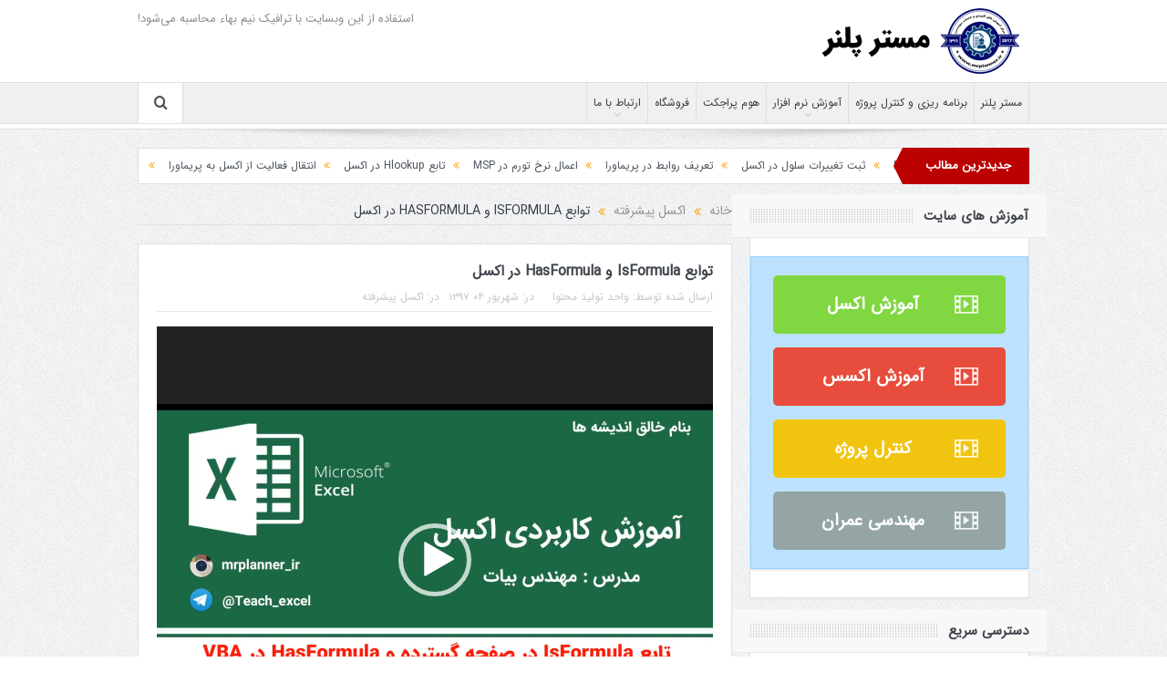

--- FILE ---
content_type: text/html; charset=UTF-8
request_url: https://mrplanner.ir/isformula-and-hasformula/
body_size: 17053
content:
<!DOCTYPE html>
<!--[if lt IE 7]>      <html class="no-js lt-ie9 lt-ie8 lt-ie7" dir="rtl" lang="fa-IR"> <![endif]-->
<!--[if IE 7]>         <html class="no-js lt-ie9 lt-ie8" dir="rtl" lang="fa-IR"> <![endif]-->
<!--[if IE 8]>         <html class="no-js lt-ie9" dir="rtl" lang="fa-IR"> <![endif]-->
<!--[if gt IE 8]><!--> <html class="no-js" dir="rtl" lang="fa-IR"> <!--<![endif]-->
    <head>
	<meta charset="UTF-8" />
        <meta http-equiv="X-UA-Compatible" content="IE=edge,chrome=1">
	
	<link rel="profile" href="https://gmpg.org/xfn/11">
	<link rel="pingback" href="https://mrplanner.ir/xmlrpc.php">

<meta name="viewport" content="width=device-width, initial-scale=1, maximum-scale=1">
<link rel="shortcut icon" href="" />
<link rel="apple-touch-icon" href="https://mrplanner.ir/wp-content/themes/goodnews/apple-touch-icon-precomposed.png" />

<link rel="pingback" href="https://mrplanner.ir/xmlrpc.php" />
        <!--[if lt IE 9]>
	<script src="https://mrplanner.ir/wp-content/themes/goodnews/framework/helpers/js/html5.js"></script>
	<script src="https://mrplanner.ir/wp-content/themes/goodnews/framework/helpers/js/IE9.js"></script>
	<![endif]-->
	<meta name='robots' content='index, follow, max-image-preview:large, max-snippet:-1, max-video-preview:-1' />

	<!-- This site is optimized with the Yoast SEO Premium plugin v17.7 (Yoast SEO v17.7.1) - https://yoast.com/wordpress/plugins/seo/ -->
	<title>توابع IsFormula و HasFormula در اکسل + ویدئو آموزشی + مثال</title><link rel="stylesheet" href="https://mrplanner.ir/wp-content/cache/min/1/a64cce677f3e49f6d71214233c74cfc3.css" media="all" data-minify="1" />
	<meta name="description" content="توابع IsFormula در صفحه گسترده و HasFormula در VBA : فیلم رایگان آموزشی نحوه استفاده از دو تابع IsFormula و HasFormula در محیط کدنویسی اکسل" />
	<link rel="canonical" href="https://mrplanner.ir/isformula-and-hasformula/" />
	<meta property="og:locale" content="fa_IR" />
	<meta property="og:type" content="article" />
	<meta property="og:title" content="توابع IsFormula و HasFormula در اکسل" />
	<meta property="og:description" content="توابع IsFormula در صفحه گسترده و HasFormula در VBA : فیلم رایگان آموزشی نحوه استفاده از دو تابع IsFormula و HasFormula در محیط کدنویسی اکسل" />
	<meta property="og:url" content="https://mrplanner.ir/isformula-and-hasformula/" />
	<meta property="og:site_name" content="مستر پلنر" />
	<meta property="article:publisher" content="https://www.facebook.com/Mrplanner.Bayat" />
	<meta property="article:published_time" content="2018-08-26T12:01:05+00:00" />
	<meta property="article:modified_time" content="2023-01-30T20:37:37+00:00" />
	<meta property="og:image" content="https://mrplanner.ir/wp-content/uploads/2021/10/SS2373.png" />
	<meta property="og:image:width" content="274" />
	<meta property="og:image:height" content="173" />
	<meta name="twitter:card" content="summary_large_image" />
	<meta name="twitter:creator" content="@MohsenB34913390" />
	<meta name="twitter:site" content="@MohsenB34913390" />
	<meta name="twitter:label1" content="نوشته‌شده بدست" />
	<meta name="twitter:data1" content="واحد تولید محتوا" />
	<meta name="twitter:label2" content="زمان تقریبی برای خواندن" />
	<meta name="twitter:data2" content="3 دقیقه" />
	<!-- / Yoast SEO Premium plugin. -->



<link rel="alternate" type="application/rss+xml" title="مستر پلنر &raquo; خوراک" href="https://mrplanner.ir/feed/" />
<link rel="alternate" type="application/rss+xml" title="مستر پلنر &raquo; خوراک دیدگاه‌ها" href="https://mrplanner.ir/comments/feed/" />
<link rel="alternate" type="application/rss+xml" title="مستر پلنر &raquo; توابع IsFormula و HasFormula در اکسل خوراک دیدگاه‌ها" href="https://mrplanner.ir/isformula-and-hasformula/feed/" />
<style type="text/css">
img.wp-smiley,
img.emoji {
	display: inline !important;
	border: none !important;
	box-shadow: none !important;
	height: 1em !important;
	width: 1em !important;
	margin: 0 .07em !important;
	vertical-align: -0.1em !important;
	background: none !important;
	padding: 0 !important;
}
</style>
	
<style id='wpsh-blocks-aparat-style-inline-css' type='text/css'>
.h_iframe-aparat_embed_frame{position:relative}.h_iframe-aparat_embed_frame .ratio{display:block;width:100%;height:auto}.h_iframe-aparat_embed_frame iframe{position:absolute;top:0;left:0;width:100%;height:100%}.wpsh-blocks_aparat{width:100%;clear:both;overflow:auto;display:block;position:relative;padding:30px 0}.wpsh-blocks_aparat_align_center .h_iframe-aparat_embed_frame{margin:0 auto}.wpsh-blocks_aparat_align_left .h_iframe-aparat_embed_frame{margin-right:30%}.wpsh-blocks_aparat_size_small .h_iframe-aparat_embed_frame{max-width:420px}.wpsh-blocks_aparat_size_big .h_iframe-aparat_embed_frame{max-width:720px}

</style>
<style id='wpsh-blocks-justify-style-inline-css' type='text/css'>
.wp-block-wpsh-blocks-justify,.wpsh-blocks_justify{text-align:justify !important}.wpsh-blocks_justify_ltr{direction:ltr !important}.wpsh-blocks_justify_rtl{direction:rtl !important}

</style>
<style id='wpsh-blocks-shamsi-style-inline-css' type='text/css'>
.wpsh-blocks_shamsi_align_center{text-align:center !important}.wpsh-blocks_shamsi_align_right{text-align:right !important}.wpsh-blocks_shamsi_align_left{text-align:left !important}

</style>








<script type='text/javascript' src='https://mrplanner.ir/wp-includes/js/jquery/jquery.min.js?ver=3.6.0' id='jquery-core-js'></script>

<link rel="https://api.w.org/" href="https://mrplanner.ir/wp-json/" /><link rel="alternate" type="application/json" href="https://mrplanner.ir/wp-json/wp/v2/posts/4950" /><link rel="EditURI" type="application/rsd+xml" title="RSD" href="https://mrplanner.ir/xmlrpc.php?rsd" />
<link rel="wlwmanifest" type="application/wlwmanifest+xml" href="https://mrplanner.ir/wp-includes/wlwmanifest.xml" /> 

<link rel='shortlink' href='https://mrplanner.ir/?p=4950' />
<link rel="alternate" type="application/json+oembed" href="https://mrplanner.ir/wp-json/oembed/1.0/embed?url=https%3A%2F%2Fmrplanner.ir%2Fisformula-and-hasformula%2F" />
<link rel="alternate" type="text/xml+oembed" href="https://mrplanner.ir/wp-json/oembed/1.0/embed?url=https%3A%2F%2Fmrplanner.ir%2Fisformula-and-hasformula%2F&#038;format=xml" />
<!-- Schema & Structured Data For WP Rating Module v1.9.91 - -->
<script type="application/ld+json" class="saswp-schema-markup-rating-module-output">
{"@context":"https:\/\/schema.org","@type":"Review","dateCreated":"2018-08-26T16:31:05+04:30","datePublished":"2018-08-26T16:31:05+04:30","dateModified":"2023-01-31T00:07:37+03:30","headline":"\u062a\u0648\u0627\u0628\u0639 IsFormula \u0648 HasFormula \u062f\u0631 \u0627\u06a9\u0633\u0644 + \u0648\u06cc\u062f\u0626\u0648 \u0622\u0645\u0648\u0632\u0634\u06cc + \u0645\u062b\u0627\u0644","name":"\u062a\u0648\u0627\u0628\u0639 IsFormula \u0648 HasFormula \u062f\u0631 \u0627\u06a9\u0633\u0644 + \u0648\u06cc\u062f\u0626\u0648 \u0622\u0645\u0648\u0632\u0634\u06cc + \u0645\u062b\u0627\u0644","url":"https:\/\/mrplanner.ir\/isformula-and-hasformula\/","description":"\u062a\u0648\u0627\u0628\u0639 IsFormula \u062f\u0631 \u0635\u0641\u062d\u0647 \u06af\u0633\u062a\u0631\u062f\u0647 \u0648 HasFormula \u062f\u0631 VBA : \u0641\u06cc\u0644\u0645 \u0631\u0627\u06cc\u06af\u0627\u0646 \u0622\u0645\u0648\u0632\u0634\u06cc \u0646\u062d\u0648\u0647 \u0627\u0633\u062a\u0641\u0627\u062f\u0647 \u0627\u0632 \u062f\u0648 \u062a\u0627\u0628\u0639 IsFormula \u0648 HasFormula \u062f\u0631 \u0645\u062d\u06cc\u0637 \u06a9\u062f\u0646\u0648\u06cc\u0633\u06cc \u0627\u06a9\u0633\u0644","copyrightYear":"1401","author":{"@type":"Person","name":"\u0648\u0627\u062d\u062f \u062a\u0648\u0644\u06cc\u062f \u0645\u062d\u062a\u0648\u0627","image":{"@type":"ImageObject","url":"https:\/\/secure.gravatar.com\/avatar\/4705dae7ee13cdfdd115c2eb2f7c987d?s=96&amp;d=blank&amp;r=g","height":"96","width":"96"}},"itemReviewed":{"@type":"Organization","name":"\u062a\u0648\u0627\u0628\u0639 IsFormula \u0648 HasFormula \u062f\u0631 \u0627\u06a9\u0633\u0644 + \u0648\u06cc\u062f\u0626\u0648 \u0622\u0645\u0648\u0632\u0634\u06cc + \u0645\u062b\u0627\u0644"},"reviewRating":{"@type":"Rating","worstRating":1,"bestRating":5,"ratingValue":"5.00","description":""}}
</script>


<link rel="preload" as="font" href="https://mrplanner.ir/wp-content/themes/goodnews/fonts/icons/fa/font-awesome.ttf" crossorigin>
<link rel="preload" as="font" href="https://mrplanner.ir/wp-content/themes/goodnews/fonts/icons/enotype/enotype.ttf" crossorigin>
<link rel="preload" as="font" href="https://mrplanner.ir/wp-content/themes/goodnews/fonts/icons/momizat/momizat.ttf" crossorigin>
<link rel="preload" as="font" href="https://mrplanner.ir/wp-content/themes/goodnews/fonts/icons/brankic/brankic.ttf" crossorigin>
<link rel="preload" as="font" href="https://mrplanner.ir/wp-content/themes/goodnews/fonts/fonts/fonts/woff2/IRANSansWeb.woff2" crossorigin>		
				<style>
			.no-js img.lazyload { display: none; }
			figure.wp-block-image img.lazyloading { min-width: 150px; }
							.lazyload, .lazyloading { opacity: 0; }
				.lazyloaded {
					opacity: 1;
					transition: opacity 400ms;
					transition-delay: 0ms;
				}
					</style>
		
<!-- Schema & Structured Data For WP v1.9.91 - -->
<script type="application/ld+json" class="saswp-schema-markup-output">
[{"@context":"https:\/\/schema.org","@graph":[{"@context":"https:\/\/schema.org","@type":"SiteNavigationElement","@id":"https:\/\/mrplanner.ir\/#\u0645\u0646\u0648","name":"\u0645\u0633\u062a\u0631 \u067e\u0644\u0646\u0631","url":"https:\/\/mrplanner.ir\/"},{"@context":"https:\/\/schema.org","@type":"SiteNavigationElement","@id":"https:\/\/mrplanner.ir\/#\u0645\u0646\u0648","name":"\u0628\u0631\u0646\u0627\u0645\u0647 \u0631\u06cc\u0632\u06cc \u0648 \u06a9\u0646\u062a\u0631\u0644 \u067e\u0631\u0648\u0698\u0647","url":"https:\/\/mrplanner.ir\/%d8%a8%d8%b1%d9%86%d8%a7%d9%85%d9%87-%d8%b1%db%8c%d8%b2%db%8c-%d9%88-%da%a9%d9%86%d8%aa%d8%b1%d9%84-%d9%be%d8%b1%d9%88%da%98%d9%87\/"},{"@context":"https:\/\/schema.org","@type":"SiteNavigationElement","@id":"https:\/\/mrplanner.ir\/#\u0645\u0646\u0648","name":"\u0622\u0645\u0648\u0632\u0634 \u0646\u0631\u0645 \u0627\u0641\u0632\u0627\u0631","url":""},{"@context":"https:\/\/schema.org","@type":"SiteNavigationElement","@id":"https:\/\/mrplanner.ir\/#\u0645\u0646\u0648","name":"\u0622\u0645\u0648\u0632\u0634 \u0627\u06a9\u0633\u0644","url":"https:\/\/mrplanner.ir\/%d8%a2%d9%85%d9%88%d8%b2%d8%b4-%d9%86%d8%b1%d9%85-%d8%a7%d9%81%d8%b2%d8%a7%d8%b1-%d8%a7%da%a9%d8%b3%d9%84\/"},{"@context":"https:\/\/schema.org","@type":"SiteNavigationElement","@id":"https:\/\/mrplanner.ir\/#\u0645\u0646\u0648","name":"\u0622\u0645\u0648\u0632\u0634 \u0627\u06a9\u0633\u0633","url":"https:\/\/mrplanner.ir\/microsoft-access\/"},{"@context":"https:\/\/schema.org","@type":"SiteNavigationElement","@id":"https:\/\/mrplanner.ir\/#\u0645\u0646\u0648","name":"\u0622\u0645\u0648\u0632\u0634 MSP","url":"https:\/\/mrplanner.ir\/microsoft-project-tutorial\/"},{"@context":"https:\/\/schema.org","@type":"SiteNavigationElement","@id":"https:\/\/mrplanner.ir\/#\u0645\u0646\u0648","name":"\u0622\u0645\u0648\u0632\u0634 \u067e\u0631\u06cc\u0645\u0627\u0648\u0631\u0627","url":"https:\/\/mrplanner.ir\/primavera\/"},{"@context":"https:\/\/schema.org","@type":"SiteNavigationElement","@id":"https:\/\/mrplanner.ir\/#\u0645\u0646\u0648","name":"\u0645\u0631\u06a9\u0632 \u0622\u0632\u0645\u0648\u0646 \u0622\u0646\u0644\u0627\u06cc\u0646","url":"https:\/\/mrplanner.ir\/%d9%85%d8%b1%da%a9%d8%b2-%d8%a2%d8%b2%d9%85%d9%88%d9%86-%d8%a2%d9%86%d9%84%d8%a7%db%8c%d9%86\/"},{"@context":"https:\/\/schema.org","@type":"SiteNavigationElement","@id":"https:\/\/mrplanner.ir\/#\u0645\u0646\u0648","name":"\u0647\u0648\u0645 \u067e\u0631\u0627\u062c\u06a9\u062a","url":"https:\/\/mrplanner.ir\/homeproject\/"},{"@context":"https:\/\/schema.org","@type":"SiteNavigationElement","@id":"https:\/\/mrplanner.ir\/#\u0645\u0646\u0648","name":"\u0641\u0631\u0648\u0634\u06af\u0627\u0647","url":"https:\/\/mrplanner.ir\/shop\/"},{"@context":"https:\/\/schema.org","@type":"SiteNavigationElement","@id":"https:\/\/mrplanner.ir\/#\u0645\u0646\u0648","name":"\u0627\u0631\u062a\u0628\u0627\u0637 \u0628\u0627 \u0645\u0627","url":""},{"@context":"https:\/\/schema.org","@type":"SiteNavigationElement","@id":"https:\/\/mrplanner.ir\/#\u0645\u0646\u0648","name":"\u0627\u0645\u0648\u0631 \u0645\u0634\u062a\u0631\u06cc\u0627\u0646","url":"https:\/\/mrplanner.ir\/\u0627\u0637\u0644\u0627\u0639\u0627\u062a-\u062a\u0645\u0627\u0633\/"},{"@context":"https:\/\/schema.org","@type":"SiteNavigationElement","@id":"https:\/\/mrplanner.ir\/#\u0645\u0646\u0648","name":"\u0631\u0627\u0647\u0646\u0645\u0627\u06cc \u062e\u0631\u06cc\u062f \u0627\u0632 \u0633\u0627\u06cc\u062a","url":"https:\/\/mrplanner.ir\/purchase-guide\/"},{"@context":"https:\/\/schema.org","@type":"SiteNavigationElement","@id":"https:\/\/mrplanner.ir\/#\u0645\u0646\u0648","name":"\u0642\u0648\u0627\u0646\u06cc\u0646 \u0648 \u0645\u0642\u0631\u0631\u0627\u062a \u0633\u0627\u06cc\u062a","url":"https:\/\/mrplanner.ir\/site-rules\/"},{"@context":"https:\/\/schema.org","@type":"SiteNavigationElement","@id":"https:\/\/mrplanner.ir\/#\u0645\u0646\u0648","name":"\u0635\u062f\u0648\u0631 \u067e\u06cc\u0634 \u0641\u0627\u06a9\u062a\u0648\u0631","url":"https:\/\/mrplanner.ir\/events\/"}]},

{"@context":"https:\/\/schema.org","@type":"BreadcrumbList","@id":"https:\/\/mrplanner.ir\/isformula-and-hasformula\/#breadcrumb","itemListElement":[{"@type":"ListItem","position":1,"item":{"@id":"https:\/\/mrplanner.ir","name":"\u0645\u0633\u062a\u0631 \u067e\u0644\u0646\u0631"}},{"@type":"ListItem","position":2,"item":{"@id":"https:\/\/mrplanner.ir\/category\/%d8%a2%d9%85%d9%88%d8%b2%d8%b4-%d9%86%d8%b1%d9%85-%d8%a7%d9%81%d8%b2%d8%a7%d8%b1-%d8%a7%da%a9%d8%b3%d9%84-%d9%be%db%8c%d8%b4%d8%b1%d9%81%d8%aa%d9%87\/","name":"\u0627\u06a9\u0633\u0644 \u067e\u06cc\u0634\u0631\u0641\u062a\u0647"}},{"@type":"ListItem","position":3,"item":{"@id":"https:\/\/mrplanner.ir\/isformula-and-hasformula\/","name":"\u062a\u0648\u0627\u0628\u0639 IsFormula \u0648 HasFormula \u062f\u0631 \u0627\u06a9\u0633\u0644 + \u0648\u06cc\u062f\u0626\u0648 \u0622\u0645\u0648\u0632\u0634\u06cc + \u0645\u062b\u0627\u0644"}}]},

{"@context":"https:\/\/schema.org","@type":"VideoObject","@id":"https:\/\/mrplanner.ir\/isformula-and-hasformula\/#videoobject","url":"https:\/\/mrplanner.ir\/isformula-and-hasformula\/","headline":"\u062a\u0648\u0627\u0628\u0639 IsFormula \u0648 HasFormula \u062f\u0631 \u0627\u06a9\u0633\u0644 + \u0648\u06cc\u062f\u0626\u0648 \u0622\u0645\u0648\u0632\u0634\u06cc + \u0645\u062b\u0627\u0644","datePublished":"2018-08-26T04:31:05+04:30","dateModified":"2018-10-16T12:07:37+03:30","description":"\u062a\u0648\u0627\u0628\u0639 IsFormula \u062f\u0631 \u0635\u0641\u062d\u0647 \u06af\u0633\u062a\u0631\u062f\u0647 \u0648 HasFormula \u062f\u0631 VBA : \u0641\u06cc\u0644\u0645 \u0631\u0627\u06cc\u06af\u0627\u0646 \u0622\u0645\u0648\u0632\u0634\u06cc \u0646\u062d\u0648\u0647 \u0627\u0633\u062a\u0641\u0627\u062f\u0647 \u0627\u0632 \u062f\u0648 \u062a\u0627\u0628\u0639 IsFormula \u0648 HasFormula \u062f\u0631 \u0645\u062d\u06cc\u0637 \u06a9\u062f\u0646\u0648\u06cc\u0633\u06cc \u0627\u06a9\u0633\u0644","transcript":"","name":"\u062a\u0648\u0627\u0628\u0639 IsFormula \u0648 HasFormula \u062f\u0631 \u0627\u06a9\u0633\u0644 + \u0648\u06cc\u062f\u0626\u0648 \u0622\u0645\u0648\u0632\u0634\u06cc + \u0645\u062b\u0627\u0644","uploadDate":"2018-08-26T00:00:00Z","thumbnailUrl":"https:\/\/mrplanner.ir\/wp-content\/uploads\/2018\/08\/SS271-1-150x150.jpg","mainEntity":{"@type":"WebPage","@id":"https:\/\/mrplanner.ir\/isformula-and-hasformula\/"},"publisher":{"@type":"Organization","logo":{"@type":"ImageObject","url":"https:\/\/mrplanner.ir\/wp-content\/uploads\/2019\/10\/Newlogo98.png","width":"512","height":"512"},"name":"\u0645\u0631\u06a9\u0632 \u0622\u0645\u0648\u0632\u0634\u0647\u0627\u06cc \u06a9\u0627\u0631\u0628\u0631\u062f\u06cc \u0648 \u062e\u062f\u0645\u0627\u062a \u0645\u0647\u0646\u062f\u0633\u06cc"},"author":{"@type":"Person","name":"\u0645\u0647\u0646\u062f\u0633 \u0628\u06cc\u0627\u062a","description":"","url":"https:\/\/mrplanner.ir\/author\/m-bayat","image":{"@type":"ImageObject","url":"https:\/\/mrplanner.ir\/wp-content\/uploads\/2020\/03\/Author.jpeg","height":"96","width":"96"}},"duration":"","contentUrl":"https:\/\/mrplanner.ir\/isformula-and-hasformula\/","embedUrl":"https:\/\/mrplanner.ir\/isformula-and-hasformula\/","image":[{"@type":"ImageObject","@id":"https:\/\/mrplanner.ir\/isformula-and-hasformula\/#primaryimage","url":"https:\/\/mrplanner.ir\/wp-content\/uploads\/2021\/10\/SS2373.png","width":"274","height":"173"},{"@type":"ImageObject","url":"https:\/\/mrplanner.ir\/wp-content\/uploads\/2020\/11\/SS1684.png","width":526,"height":207},{"@type":"ImageObject","url":"https:\/\/mrplanner.ir\/wp-content\/uploads\/2020\/11\/SS1685.png","width":526,"height":207},{"@type":"ImageObject","url":"https:\/\/mrplanner.ir\/wp-content\/uploads\/2020\/11\/SS1686.png","width":526,"height":207},{"@type":"ImageObject","url":"https:\/\/mrplanner.ir\/wp-content\/uploads\/2020\/11\/SS1687.png","width":633,"height":233},{"@type":"ImageObject","url":"https:\/\/mrplanner.ir\/wp-content\/uploads\/2020\/11\/SS1688.png","width":357,"height":234},{"@type":"ImageObject","url":"https:\/\/mrplanner.ir\/wp-content\/uploads\/2020\/11\/SS1689.png","width":207,"height":148}]},

{"@context":"https:\/\/schema.org","@type":"Article","@id":"https:\/\/mrplanner.ir\/isformula-and-hasformula\/#article","url":"https:\/\/mrplanner.ir\/isformula-and-hasformula\/","inLanguage":"fa-IR","mainEntityOfPage":"https:\/\/mrplanner.ir\/isformula-and-hasformula\/","image":"https:\/\/mrplanner.ir\/wp-content\/uploads\/2018\/08\/SS271-1.jpg","headline":"\u062a\u0648\u0627\u0628\u0639 IsFormula \u0648 HasFormula \u062f\u0631 \u0627\u06a9\u0633\u0644 + \u0648\u06cc\u062f\u0626\u0648 \u0622\u0645\u0648\u0632\u0634\u06cc + \u0645\u062b\u0627\u0644","description":"\u062a\u0648\u0627\u0628\u0639 IsFormula \u062f\u0631 \u0635\u0641\u062d\u0647 \u06af\u0633\u062a\u0631\u062f\u0647 \u0648 HasFormula \u062f\u0631 VBA : \u0641\u06cc\u0644\u0645 \u0631\u0627\u06cc\u06af\u0627\u0646 \u0622\u0645\u0648\u0632\u0634\u06cc \u0646\u062d\u0648\u0647 \u0627\u0633\u062a\u0641\u0627\u062f\u0647 \u0627\u0632 \u062f\u0648 \u062a\u0627\u0628\u0639 IsFormula \u0648 HasFormula \u062f\u0631 \u0645\u062d\u06cc\u0637 \u06a9\u062f\u0646\u0648\u06cc\u0633\u06cc \u0627\u06a9\u0633\u0644","articleSection":"","articleBody":"","keywords":"\u062a\u0648\u0627\u0628\u0639 IsFormula \u0648 HasFormula \u062f\u0631 \u0627\u06a9\u0633\u0644","datePublished":"2018-08-26T04:31:05+04:30","dateModified":"2018-10-16T12:07:37+03:30","author":{"@type":"Person","name":"\u0645\u0647\u0646\u062f\u0633 \u0628\u06cc\u0627\u062a","description":"","url":"https:\/\/mrplanner.ir\/author\/m-bayat"},"publisher":{"@type":"Organization","logo":{"@type":"ImageObject","url":"https:\/\/mrplanner.ir\/wp-content\/uploads\/2019\/10\/Newlogo98.png","width":"512","height":"512"},"name":"\u0645\u0631\u06a9\u0632 \u0622\u0645\u0648\u0632\u0634\u0647\u0627\u06cc \u06a9\u0627\u0631\u0628\u0631\u062f\u06cc \u0648 \u062e\u062f\u0645\u0627\u062a \u0645\u0647\u0646\u062f\u0633\u06cc"}}]
</script>


<!-- Schema & Structured Data For WP Custom Markup v1.9.91 - -->
    
    <script type="application/ld+json" class="saswp-custom-schema-markup-output">
    {
      "@context": "https://schema.org",
      "@type": "WebSite",
      "url": "https://www.mrplanner.ir/",
      "potentialAction": {
        "@type": "SearchAction",
        "target": "https://mrplanner.ir/search?q={search_term_string}",
        "query-input": "required name=search_term_string"
      }
    }
    </script>

<meta name="generator" content="Powered by WPBakery Page Builder - drag and drop page builder for WordPress."/>
<link rel="icon" href="https://mrplanner.ir/wp-content/uploads/2019/10/cropped-Newlogo98-32x32.png" sizes="32x32" />
<link rel="icon" href="https://mrplanner.ir/wp-content/uploads/2019/10/cropped-Newlogo98-192x192.png" sizes="192x192" />
<link rel="apple-touch-icon" href="https://mrplanner.ir/wp-content/uploads/2019/10/cropped-Newlogo98-180x180.png" />
<meta name="msapplication-TileImage" content="https://mrplanner.ir/wp-content/uploads/2019/10/cropped-Newlogo98-270x270.png" />
		<style type="text/css" id="wp-custom-css">
			.one-side-wide:not(.both-sides-true) .wp-video-shortcode {
	height:100% !important;
	
}
.top_banner{position: fixed; width: 100%; z-index: 99;}

.logo{margin-top:0px;}		</style>
		<style type="text/css" title="dynamic-css" class="options-output">{color:#eeee22;}.top_banner{background-color:#eeee22;}.top_banner{color:#000000;}.mom_main_font,.topbar,#navigation .main-menu,.breaking-news,.breaking-news .bn-title,.feature-slider li .slide-caption h2,.news-box .nb-header .nb-title,a.show-more,.widget .widget-title,.widget .mom-socials-counter ul li,.main_tabs .tabs a,.mom-login-widget,.mom-login-widget input,.mom-newsletter h4,.mom-newsletter input,.mpsw-slider .slide-caption,.tagcloud a,button,input,select,textarea,.weather-widget,.weather-widget h3,.nb-inner-wrap .search-results-title,.show_all_results,.mom-social-share .ss-icon span.count,.mom-timeline,.mom-reveiw-system .review-header h2,.mom-reveiw-system .review-summary h3,.mom-reveiw-system .user-rate h3,.mom-reveiw-system .review-summary .review-score,.mom-reveiw-system .mom-bar,.mom-reveiw-system .review-footer,.mom-reveiw-system .stars-cr .cr,.mom-reveiw-system .review-circles .review-circle,.p-single .post-tags,.np-posts ul li .details .link,h2.single-title,.page-title,label,.portfolio-filter li,.pagination .main-title h1,.main-title h2,.main-title h3,.main-title h4,.main-title h5,.main-title h6,.mom-e3lan-empty,.user-star-rate .yr,.comment-wrap .commentnumber,.copyrights-area,.news-box .nb-footer a,#bbpress-forums li.bbp-header,.bbp-forum-title,div.bbp-template-notice,div.indicator-hint,#bbpress-forums fieldset.bbp-form legend,.bbp-s-title,#bbpress-forums .bbp-admin-links a,#bbpress-forums #bbp-user-wrapper h2.entry-title,.mom_breadcrumb,.single-author-box .articles-count,.not-found-wrap,.not-found-wrap h1,.gallery-post-slider.feature-slider li .slide-caption.fs-caption-alt p,.chat-author,.accordion .acc_title,.acch_numbers,.logo span,.device-menu-holder,#navigation .device-menu,.widget li .cat_num, .wp-caption-text, .mom_quote, div.progress_bar span, .widget_display_stats dl, .feature-slider .fs-nav.numbers a{font-family:IRANSans;}.button, .scrolling-box .sb-item h3, .widget ul li, .older-articles ul li, .copyrights-text, #comments .single-comment .comment-content .comment-reply-link, #comments .single-comment .comment-content .comment-edit-link, #navigation .main-menu > li .cats-mega-wrap .subcat li .subcat-title, .widget ul.twiter-list, #bbpress-forums ul.bbp-replies .bbp-reply-content .bbp-author-name, h1, h2, h3, h4, h5, h6{font-family:IRANSans;}body{font-family:IRANSans;font-weight:normal;font-style:normal;color:#8e8e8e;}{color:#81d742;}.button, #commentform #submit-comment, input[type="submit"], #bbpress-forums #bbp-single-user-details + ul li a, #footer .button, .bbp-search-form #bbp_search_submit{background-color:#81d742;}.button:hover, #commentform #submit-comment:hover, input[type="submit"]:hover, #bbpress-forums #bbp-single-user-details + ul li a:hover, #footer .button:hover, .bbp-search-form #bbp_search_submit:hover{color:#dd3333;}.topbar .search-form button{color:#000000;}</style><style type="text/css">
    
.header > .inner, .header .logo {
line-height: 90px;
height: 90px;
}
/* Category background */
body, body.layout-boxed {
}
.sidebar .widget {
    padding: 10px 0 !important;
}
.woocommerce-ordering {
    display: none;
}


</style>
    <style>
        .wa__btn_popup {
            right: 30px;
            left:  auto;
            font-family: IRANSansWeb, iransans, Byekan, yekan !important;
        }

        .wa__btn_popup .wa__btn_popup_txt {
            right:        100%;
            left:         auto;
            margin-left:  0;
            margin-right: 7px;
            font-family: IRANSansWeb, iransans, Byekan, yekan !important;
        }

        .wa__popup_chat_box {
            right: 25px;
            left:  auto;
            font-family: IRANSansWeb, iransans, Byekan, yekan !important;
        }
        .wa__r_button,
        .wa__btn_w_img,
        .wa__btn_txt {
            font-family: IRANSansWeb, iransans, Byekan, yekan !important;
        }

    </style>
	<noscript><style> .wpb_animate_when_almost_visible { opacity: 1; }</style></noscript>    </head>
    <body data-rsssl=1 class="rtl post-template-default single single-post postid-4950 single-format-standard right-sidebar singular ticker_has_live_time one-side-wide both-sidebars wpb-js-composer js-comp-ver-6.1 vc_responsive"  >
    
        <!--[if lt IE 7]>
            <p class="browsehappy">شما از مرورگر <strong>قدیمی</strong> استفاده میکنید . لطفاً <a href="http://browsehappy.com/"> مرورگر خود را ارتقا دهید</a> تا تجربه خود را بهبود بخشید.</p>
        <![endif]-->
        <div class="boxed-wrap clearfix">
	    <div id="header-wrapper">
                                    <header class="header "   role="banner">
                <div class="inner">
						                    <div class="logo">
					                    <a href="https://mrplanner.ir">
		                                                    <img  alt="مستر پلنر" width="500" height="75" data-src="https://mrplanner.ir/wp-content/uploads/2023/12/SS2966.png" class="lazyload" src="[data-uri]" /><noscript><img src="https://mrplanner.ir/wp-content/uploads/2023/12/SS2966.png" alt="مستر پلنر" width="500" height="75" /></noscript>
                                                                    <img   width="500" height="75" alt="مستر پلنر" data-src="https://mrplanner.ir/wp-content/uploads/2023/12/SS2966.png" class="mom_retina_logo lazyload" src="[data-uri]" /><noscript><img class="mom_retina_logo" src="https://mrplanner.ir/wp-content/uploads/2023/12/SS2966.png" width="500" height="75" alt="مستر پلنر" /></noscript>
                        		                    </a>

					
                    </div>
                    <div class="header-right header-right_custom-content" style="margin-top:10px">استفاده از این وبسایت با ترافیک نیم بهاء محاسبه می‌شود!</div>
                <div class="clear"></div>
                </div>
            </header>
	    	    </div> <!--header wrap-->
                                    <nav id="navigation"   role="navigation" class="dd-effect-slide ">
                <div class="navigation-inner">
                <div class="inner">
                                                                <ul id="menu-%d9%85%d9%86%d9%88" class="main-menu mom_visibility_desktop"><li id="menu-item-1517" class="menu-item menu-item-type-custom menu-item-object-custom menu-item-home mom_default_menu_item menu-item-depth-0"><a href="https://mrplanner.ir/">مستر پلنر</a></li>
<li id="menu-item-1774" class="menu-item menu-item-type-post_type menu-item-object-page mom_default_menu_item menu-item-depth-0"><a href="https://mrplanner.ir/%d8%a8%d8%b1%d9%86%d8%a7%d9%85%d9%87-%d8%b1%db%8c%d8%b2%db%8c-%d9%88-%da%a9%d9%86%d8%aa%d8%b1%d9%84-%d9%be%d8%b1%d9%88%da%98%d9%87/">برنامه ریزی و کنترل پروژه</a></li>
<li id="menu-item-6052" class="menu-item menu-item-type-custom menu-item-object-custom menu-item-has-children menu-parent-item mom_default_menu_item menu-item-depth-0"><a>آموزش نرم افزار</a>
<ul class="sub-menu ">
	<li id="menu-item-6054" class="menu-item menu-item-type-post_type menu-item-object-page mom_default_menu_item active menu-item-depth-1"><a href="https://mrplanner.ir/%d8%a2%d9%85%d9%88%d8%b2%d8%b4-%d9%86%d8%b1%d9%85-%d8%a7%d9%81%d8%b2%d8%a7%d8%b1-%d8%a7%da%a9%d8%b3%d9%84/">آموزش اکسل</a></li>
	<li id="menu-item-6053" class="menu-item menu-item-type-post_type menu-item-object-page mom_default_menu_item menu-item-depth-1"><a href="https://mrplanner.ir/microsoft-access/">آموزش اکسس</a></li>
	<li id="menu-item-19936" class="menu-item menu-item-type-post_type menu-item-object-page mom_default_menu_item menu-item-depth-1"><a href="https://mrplanner.ir/microsoft-project-tutorial/">آموزش MSP</a></li>
	<li id="menu-item-23560" class="menu-item menu-item-type-post_type menu-item-object-page mom_default_menu_item menu-item-depth-1"><a href="https://mrplanner.ir/primavera/">آموزش پریماورا</a></li>
	<li id="menu-item-7371" class="menu-item menu-item-type-post_type menu-item-object-page mom_default_menu_item menu-item-depth-1"><a href="https://mrplanner.ir/%d9%85%d8%b1%da%a9%d8%b2-%d8%a2%d8%b2%d9%85%d9%88%d9%86-%d8%a2%d9%86%d9%84%d8%a7%db%8c%d9%86/">مرکز آزمون آنلاین</a></li>
</ul>
<i class='responsive-caret'></i>
</li>
<li id="menu-item-19281" class="menu-item menu-item-type-post_type menu-item-object-page mom_default_menu_item menu-item-depth-0"><a href="https://mrplanner.ir/homeproject/">هوم پراجکت</a></li>
<li id="menu-item-1516" class="menu-item menu-item-type-post_type menu-item-object-page mom_default_menu_item menu-item-depth-0"><a href="https://mrplanner.ir/shop/">فروشگاه</a></li>
<li id="menu-item-7162" class="menu-item menu-item-type-custom menu-item-object-custom menu-item-has-children menu-parent-item mom_default_menu_item menu-item-depth-0"><a>ارتباط با ما</a>
<ul class="sub-menu ">
	<li id="menu-item-16898" class="menu-item menu-item-type-custom menu-item-object-custom mom_default_menu_item active menu-item-depth-1"><a href="https://mrplanner.ir/اطلاعات-تماس/">امور مشتریان</a></li>
	<li id="menu-item-18754" class="menu-item menu-item-type-post_type menu-item-object-page mom_default_menu_item menu-item-depth-1"><a href="https://mrplanner.ir/purchase-guide/">راهنمای خرید از سایت</a></li>
	<li id="menu-item-15846" class="menu-item menu-item-type-post_type menu-item-object-page mom_default_menu_item menu-item-depth-1"><a href="https://mrplanner.ir/site-rules/">قوانین و مقررات سایت</a></li>
	<li id="menu-item-17147" class="menu-item menu-item-type-post_type menu-item-object-page mom_default_menu_item menu-item-depth-1"><a href="https://mrplanner.ir/events/">صدور پیش فاکتور</a></li>
</ul>
<i class='responsive-caret'></i>
</li>
</ul>                                                                <div class="device-menu-wrap mom_visibility_device">
                        <div id="menu-holder" class="device-menu-holder">
                            <i class="fa-icon-align-justify mh-icon"></i> <span class="the_menu_holder_area"><i class="dmh-icon"></i>منو</span><i class="mh-caret"></i>
                        </div>
                        <ul id="menu-%d9%85%d9%86%d9%88-1" class="device-menu mom_visibility_device"><li id="menu-item-1517" class="menu-item menu-item-type-custom menu-item-object-custom menu-item-home mom_default_menu_item menu-item-depth-0"><a href="https://mrplanner.ir/">مستر پلنر</a></li>
<li id="menu-item-1774" class="menu-item menu-item-type-post_type menu-item-object-page mom_default_menu_item menu-item-depth-0"><a href="https://mrplanner.ir/%d8%a8%d8%b1%d9%86%d8%a7%d9%85%d9%87-%d8%b1%db%8c%d8%b2%db%8c-%d9%88-%da%a9%d9%86%d8%aa%d8%b1%d9%84-%d9%be%d8%b1%d9%88%da%98%d9%87/">برنامه ریزی و کنترل پروژه</a></li>
<li id="menu-item-6052" class="menu-item menu-item-type-custom menu-item-object-custom menu-item-has-children menu-parent-item mom_default_menu_item menu-item-depth-0"><a>آموزش نرم افزار</a>
<ul class="sub-menu ">
	<li id="menu-item-6054" class="menu-item menu-item-type-post_type menu-item-object-page mom_default_menu_item active menu-item-depth-1"><a href="https://mrplanner.ir/%d8%a2%d9%85%d9%88%d8%b2%d8%b4-%d9%86%d8%b1%d9%85-%d8%a7%d9%81%d8%b2%d8%a7%d8%b1-%d8%a7%da%a9%d8%b3%d9%84/">آموزش اکسل</a></li>
	<li id="menu-item-6053" class="menu-item menu-item-type-post_type menu-item-object-page mom_default_menu_item menu-item-depth-1"><a href="https://mrplanner.ir/microsoft-access/">آموزش اکسس</a></li>
	<li id="menu-item-19936" class="menu-item menu-item-type-post_type menu-item-object-page mom_default_menu_item menu-item-depth-1"><a href="https://mrplanner.ir/microsoft-project-tutorial/">آموزش MSP</a></li>
	<li id="menu-item-23560" class="menu-item menu-item-type-post_type menu-item-object-page mom_default_menu_item menu-item-depth-1"><a href="https://mrplanner.ir/primavera/">آموزش پریماورا</a></li>
	<li id="menu-item-7371" class="menu-item menu-item-type-post_type menu-item-object-page mom_default_menu_item menu-item-depth-1"><a href="https://mrplanner.ir/%d9%85%d8%b1%da%a9%d8%b2-%d8%a2%d8%b2%d9%85%d9%88%d9%86-%d8%a2%d9%86%d9%84%d8%a7%db%8c%d9%86/">مرکز آزمون آنلاین</a></li>
</ul>
<i class='responsive-caret'></i>
</li>
<li id="menu-item-19281" class="menu-item menu-item-type-post_type menu-item-object-page mom_default_menu_item menu-item-depth-0"><a href="https://mrplanner.ir/homeproject/">هوم پراجکت</a></li>
<li id="menu-item-1516" class="menu-item menu-item-type-post_type menu-item-object-page mom_default_menu_item menu-item-depth-0"><a href="https://mrplanner.ir/shop/">فروشگاه</a></li>
<li id="menu-item-7162" class="menu-item menu-item-type-custom menu-item-object-custom menu-item-has-children menu-parent-item mom_default_menu_item menu-item-depth-0"><a>ارتباط با ما</a>
<ul class="sub-menu ">
	<li id="menu-item-16898" class="menu-item menu-item-type-custom menu-item-object-custom mom_default_menu_item active menu-item-depth-1"><a href="https://mrplanner.ir/اطلاعات-تماس/">امور مشتریان</a></li>
	<li id="menu-item-18754" class="menu-item menu-item-type-post_type menu-item-object-page mom_default_menu_item menu-item-depth-1"><a href="https://mrplanner.ir/purchase-guide/">راهنمای خرید از سایت</a></li>
	<li id="menu-item-15846" class="menu-item menu-item-type-post_type menu-item-object-page mom_default_menu_item menu-item-depth-1"><a href="https://mrplanner.ir/site-rules/">قوانین و مقررات سایت</a></li>
	<li id="menu-item-17147" class="menu-item menu-item-type-post_type menu-item-object-page mom_default_menu_item menu-item-depth-1"><a href="https://mrplanner.ir/events/">صدور پیش فاکتور</a></li>
</ul>
<i class='responsive-caret'></i>
</li>
</ul>                        </div>
                                            		    <div class="nav-buttons">
                                        		                        <span class="nav-button nav-search">
                        <i class="fa-icon-search"></i>
                    </span>
                    <div class="nb-inner-wrap search-wrap border-box">
                        <div class="nb-inner sw-inner">
                        <div class="search-form mom-search-form">
                            <form method="get" action="https://mrplanner.ir">
                                <input class="sf" type="text" placeholder="جستجو..." autocomplete="off" name="s">
                                <button class="button" type="submit"><i class="fa-icon-search"></i></button>
                            </form>
                            <span class="sf-loading"><img  alt="loading..." width="16" height="16" data-src="https://mrplanner.ir/wp-content/themes/goodnews/images/ajax-search-nav.gif" class="lazyload" src="[data-uri]"><noscript><img src="https://mrplanner.ir/wp-content/themes/goodnews/images/ajax-search-nav.gif" alt="loading..." width="16" height="16"></noscript></span>
                        </div>
                    <div class="ajax_search_results">
                    </div> <!--ajax search results-->
                    </div> <!--sw inner-->
                    </div> <!--search wrap-->
                    
        		    </div> <!--nav-buttons-->

                </div>
                </div> <!--nav inner-->
            </nav> <!--Navigation-->
            	    <div class="boxed-content-wrapper clearfix">
                        <div class="nav-shaddow"></div>
                         <div style="margin-top:-17px; margin-bottom:20px;"></div>
            
            <div class="inner">
                        
        <div class="breaking-news">
    <div class="the_ticker" style="margin:0;">
    <div class="bn-title"><span>جدیدترین مطالب</span></div>
    <div class="news-ticker " data-timeout="5000">
        <ul>
            <li><i class="fa-icon-double-angle-left"></i><a href="https://mrplanner.ir/resource-cost-tables-in-msp/">جداول هزینه ای منابع در MSP</a></li>
            <li><i class="fa-icon-double-angle-left"></i><a href="https://mrplanner.ir/save-cell-changes-in-excel/">ثبت تغییرات سلول در اکسل</a></li>
            <li><i class="fa-icon-double-angle-left"></i><a href="https://mrplanner.ir/relationships-in-primavera/">تعریف روابط در پریماورا</a></li>
            <li><i class="fa-icon-double-angle-left"></i><a href="https://mrplanner.ir/inflation-rate-in-msp/">اعمال نرخ تورم در MSP</a></li>
            <li><i class="fa-icon-double-angle-left"></i><a href="https://mrplanner.ir/hlookup-function-in-excel/">تابع Hlookup در اکسل</a></li>
            <li><i class="fa-icon-double-angle-left"></i><a href="https://mrplanner.ir/activity-from-excel-to-primavera/">انتقال فعالیت از اکسل به پریماورا</a></li>
            <li><i class="fa-icon-double-angle-left"></i><a href="https://mrplanner.ir/resource-calendar-in-msp/">تقویم منبع در MSP</a></li>
            <li><i class="fa-icon-double-angle-left"></i><a href="https://mrplanner.ir/activity-id-template-in-primavera/">الگوی Activity ID در پریماورا</a></li>
            <li><i class="fa-icon-double-angle-left"></i><a href="https://mrplanner.ir/search-box-in-excel/">باکس جستجو در اکسل</a></li>
            <li><i class="fa-icon-double-angle-left"></i><a href="https://mrplanner.ir/milestone-in-primavera-p6/">ایجاد مایلستون در پریماورا</a></li>
        </ul>
    </div> <!--news ticker-->
    </div>
        </div> <!--breaking news-->
            </div>
    <div class="inner">
        
                            <div class="main_container">
           <div class="main-col">
                                <div class="category-title">
                        <div class="mom_breadcrumb breadcrumb breadcrumbs"><div class="breadcrumbs-plus">
<span  ><a  href="https://mrplanner.ir/" class="home"><span >خانه</span></a></span> <span class='separator'><i class="sep fa-icon-double-angle-left"></i></span> <span  ><a  href="https://mrplanner.ir/category/%d8%a2%d9%85%d9%88%d8%b2%d8%b4-%d9%86%d8%b1%d9%85-%d8%a7%d9%81%d8%b2%d8%a7%d8%b1-%d8%a7%da%a9%d8%b3%d9%84-%d9%be%db%8c%d8%b4%d8%b1%d9%81%d8%aa%d9%87/" title="اکسل پیشرفته"><span >اکسل پیشرفته</span></a></span> <span class='separator'><i class="sep fa-icon-double-angle-left"></i></span> <span >توابع IsFormula و HasFormula در اکسل</span></div></div>                </div>
                                        <div class="base-box blog-post p-single bp-horizontal-share post-4950 post type-post status-publish format-standard has-post-thumbnail category-133 tag-85" >
<div   >
    <meta  content="https://mrplanner.ir/wp-content/uploads/2021/10/SS2373.png">
    <meta  content="300">
    <meta  content="300">
  </div>
  <meta    itemType="https://schema.org/WebPage" itemid="https://mrplanner.ir/isformula-and-hasformula/"/>

  <div   >
    <div   >
      <meta  content="https://mrplanner.ir/wp-content/uploads/2023/12/SS2966.png">
      <meta  content="500">
      <meta  content="75">
    </div>
        <meta  content="مستر پلنر">
  </div>
  <meta  content="2018-08-26T16:31:05+04:30"/>
  <meta  content="2023-01-31T00:07:37+03:30"/>

<h1 class="post-tile entry-title" >توابع IsFormula و HasFormula در اکسل</h1>
<div class="mom-post-meta single-post-meta"><span class="author vcard"   >ارسال شده توسط: <span class="fn" ><a href="https://mrplanner.ir/author/m-bayat/">واحد تولید محتوا</a></span></span><span>در: <time datetime="2018-08-26T16:31:05+04:30" class="updated">شهریور 04 1397</time></span><span>در: <a href="https://mrplanner.ir/category/%d8%a2%d9%85%d9%88%d8%b2%d8%b4-%d9%86%d8%b1%d9%85-%d8%a7%d9%81%d8%b2%d8%a7%d8%b1-%d8%a7%da%a9%d8%b3%d9%84-%d9%be%db%8c%d8%b4%d8%b1%d9%81%d8%aa%d9%87/" title="مشاهده تمام پست ها در اکسل پیشرفته">اکسل پیشرفته</a></span></div><div class="entry-content">
            <div style="width: 1280px;" class="wp-video"><!--[if lt IE 9]><script>document.createElement('video');</script><![endif]-->
<video class="wp-video-shortcode" id="video-4950-1" width="1280" height="720" preload="metadata" controls="controls"><source type="video/mp4" src="https://mrplanner.ir/wp-content/uploads/2020/11/is-Formula-and-Has-Formula.mp4?_=1" /><a href="https://mrplanner.ir/wp-content/uploads/2020/11/is-Formula-and-Has-Formula.mp4">https://mrplanner.ir/wp-content/uploads/2020/11/is-Formula-and-Has-Formula.mp4</a></video></div>
<hr />
<ul>
<li>
<h2><span style="font-size: 12pt;">توابع IsFormula و HasFormula در اکسل</span></h2>
</li>
</ul>
<p style="text-align: justify;">در صورتی که بخواهیم از وجود یا عدم وجود فرمول در یک سلول اطلاع پیدا کرده و متناسب با وجود یا عدم وجود آن عمل دیگری را انجام دهیم می توانیم از توابع IsFormula و HasFormula در اکسل استفاده کنیم. هریک از این فرمول ها در محیطی از نرم افزار اکسل مورد استفاده قرار می گیرند که در ادامه با آنها آشنا خواهید شد.</p>
<ul>
<li style="list-style-type: none;">
<ul>
<li>
<h3><span style="font-size: 12pt; color: #0000ff;">تابع ISFORMULA</span></h3>
</li>
</ul>
</li>
</ul>
<p style="text-align: justify;">در صورتی که در محیط <a href="https://mrplanner.ir/worksheet-in-excel/" target="_blank" rel="noopener noreferrer">شیت در اکسل</a> قرار دارید ؛ بایستی از تابع ISFORMULA برای شناسایی وجود فرمول استفاده کنید ؛ به تصویر زیر نگاه کنید ؛ در این تصویر یک عملیات ساده جمع را در سلول A1 انجام داده ایم. گرامر تابع ISFORMULA بصورت زیر است.</p>
<p style="text-align: center;"><span style="font-size: 12pt; color: #ff6600;"><strong><em>(ISFORMULA (reference</em></strong></span></p>
<p>&nbsp;</p>
<p><img   alt="توابع IsFormula و HasFormula در اکسل" width="526" height="207" data-srcset="https://mrplanner.ir/wp-content/uploads/2020/11/SS1684.png 526w, https://mrplanner.ir/wp-content/uploads/2020/11/SS1684-300x118.png 300w"  data-src="https://mrplanner.ir/wp-content/uploads/2020/11/SS1684.png" data-sizes="(max-width: 526px) 100vw, 526px" class="aligncenter size-full wp-image-14671 lazyload" src="[data-uri]" /><noscript><img class="aligncenter size-full wp-image-14671" src="https://mrplanner.ir/wp-content/uploads/2020/11/SS1684.png" alt="توابع IsFormula و HasFormula در اکسل" width="526" height="207" srcset="https://mrplanner.ir/wp-content/uploads/2020/11/SS1684.png 526w, https://mrplanner.ir/wp-content/uploads/2020/11/SS1684-300x118.png 300w" sizes="(max-width: 526px) 100vw, 526px" /></noscript></p>
<p>&nbsp;</p>
<p style="text-align: justify;">حالا در صورتیکه از تابع ISFORMULA استفاده کنیم ؛ بدلیل وجود فرمول در سلول A1 نتیجه برگشت داده شده توسط تابع مقدار True خواهد بود که نشان از وجود فرمول در آدرس سلولی است که آن را در آرگومان تابع وارد کردیم.</p>
<p>&nbsp;</p>
<p><img   alt="IsFormula function in Excel" width="526" height="207" data-srcset="https://mrplanner.ir/wp-content/uploads/2020/11/SS1685.png 526w, https://mrplanner.ir/wp-content/uploads/2020/11/SS1685-300x118.png 300w"  data-src="https://mrplanner.ir/wp-content/uploads/2020/11/SS1685.png" data-sizes="(max-width: 526px) 100vw, 526px" class="aligncenter size-full wp-image-14672 lazyload" src="[data-uri]" /><noscript><img class="aligncenter size-full wp-image-14672" src="https://mrplanner.ir/wp-content/uploads/2020/11/SS1685.png" alt="IsFormula function in Excel" width="526" height="207" srcset="https://mrplanner.ir/wp-content/uploads/2020/11/SS1685.png 526w, https://mrplanner.ir/wp-content/uploads/2020/11/SS1685-300x118.png 300w" sizes="(max-width: 526px) 100vw, 526px" /></noscript></p>
<p><img   alt="تابع isformula در اکسل" width="526" height="207" data-srcset="https://mrplanner.ir/wp-content/uploads/2020/11/SS1686.png 526w, https://mrplanner.ir/wp-content/uploads/2020/11/SS1686-300x118.png 300w"  data-src="https://mrplanner.ir/wp-content/uploads/2020/11/SS1686.png" data-sizes="(max-width: 526px) 100vw, 526px" class="aligncenter size-full wp-image-14674 lazyload" src="[data-uri]" /><noscript><img class="aligncenter size-full wp-image-14674" src="https://mrplanner.ir/wp-content/uploads/2020/11/SS1686.png" alt="تابع isformula در اکسل" width="526" height="207" srcset="https://mrplanner.ir/wp-content/uploads/2020/11/SS1686.png 526w, https://mrplanner.ir/wp-content/uploads/2020/11/SS1686-300x118.png 300w" sizes="(max-width: 526px) 100vw, 526px" /></noscript></p>
<p>&nbsp;</p>
<p style="text-align: justify;">حالا اگر فرمول موجود در سلول A1 را پاک کنیم ؛ نتیجه برگردانده شده توسط این تابع False خواهد بود ؛ در صورتی که این تابع را به همراه تابع If در اکسل استفده کنیم می توانیم با نمایش یک پیغام در سلولی حذف شدن فرمول را به اطلاع کاربر برسانیم.</p>
		<div class="mom-e3lanat-wrap  ">
	<div class="mom-e3lanat " style="">
		<div class="mom-e3lanat-inner">
		
				<div class="mom-e3lan" data-id="6876" style=" ">
		<div class="e3lan-code"><hr /></div>	</div><!--mom ad-->
			</div>
	</div>	<!--Mom ads-->
	</div>

<div class="base-box news-box mom_box_sc_tip mom_box_sc clear " style="font-size:10px; line-height:20px;"></p>
<h4 style="text-align: center;"><span style="color: #ff0000; font-size: 12pt;"><strong><span style="color: #ff0000;">مطلب پیشنهادی &gt;&gt; </span><a href="https://mrplanner.ir/ایجاد-شماره-ردیف-خودکار-با-کدنویسی/" target="_blank" rel="noopener"><span style="color: #ff0000;"><span style="color: #0000ff;"><i>شماره گذاری ردیفها بصورت خودکار</i></span></span></a></strong></span></h4>
<p></div>
<p>&nbsp;</p>
<p><img   alt="Combin isformula and if function in excel" width="633" height="233" data-srcset="https://mrplanner.ir/wp-content/uploads/2020/11/SS1687.png 633w, https://mrplanner.ir/wp-content/uploads/2020/11/SS1687-300x110.png 300w, https://mrplanner.ir/wp-content/uploads/2020/11/SS1687-600x221.png 600w"  data-src="https://mrplanner.ir/wp-content/uploads/2020/11/SS1687.png" data-sizes="(max-width: 633px) 100vw, 633px" class="aligncenter size-full wp-image-14676 lazyload" src="[data-uri]" /><noscript><img class="aligncenter size-full wp-image-14676" src="https://mrplanner.ir/wp-content/uploads/2020/11/SS1687.png" alt="Combin isformula and if function in excel" width="633" height="233" srcset="https://mrplanner.ir/wp-content/uploads/2020/11/SS1687.png 633w, https://mrplanner.ir/wp-content/uploads/2020/11/SS1687-300x110.png 300w, https://mrplanner.ir/wp-content/uploads/2020/11/SS1687-600x221.png 600w" sizes="(max-width: 633px) 100vw, 633px" /></noscript></p>
<p>&nbsp;</p>
<ul>
<li style="list-style-type: none;">
<ul>
<li>
<h3><span style="font-size: 12pt; color: #0000ff;">تابع HASFORMULA</span></h3>
</li>
</ul>
</li>
</ul>
<p style="text-align: justify;">این تابع نیز عملکردی مشابه با تابع isformula دارد ؛ با این تفاوت که از این تابع بجای محیط شیت ؛ بایستی در محیط کدنویسی VBA در اکسل باید استفاده نمود و این تابع در لیست توابع فراخوانی شده در محیط شیت وجود ندارد. برای آشنایی با <a href="https://msdn.microsoft.com/fr-fr/vba/excel-vba/articles/range-hasformula-property-excel" target="_blank" rel="noopener">عملکرد</a> این تابع پس از ورود به محیط کدنویسی شیتی که فرمول را در داخل آن نوشتیم ؛ یک Sub ایجاد کرده و کدهای زیر را در داخل آن می نویسیم.</p>
<p>&nbsp;</p>
<p><img   alt="hasformula in Excel" width="357" height="234" data-srcset="https://mrplanner.ir/wp-content/uploads/2020/11/SS1688.png 357w, https://mrplanner.ir/wp-content/uploads/2020/11/SS1688-300x197.png 300w, https://mrplanner.ir/wp-content/uploads/2020/11/SS1688-90x60.png 90w"  data-src="https://mrplanner.ir/wp-content/uploads/2020/11/SS1688.png" data-sizes="(max-width: 357px) 100vw, 357px" class="aligncenter size-full wp-image-14679 lazyload" src="[data-uri]" /><noscript><img class="aligncenter size-full wp-image-14679" src="https://mrplanner.ir/wp-content/uploads/2020/11/SS1688.png" alt="hasformula in Excel" width="357" height="234" srcset="https://mrplanner.ir/wp-content/uploads/2020/11/SS1688.png 357w, https://mrplanner.ir/wp-content/uploads/2020/11/SS1688-300x197.png 300w, https://mrplanner.ir/wp-content/uploads/2020/11/SS1688-90x60.png 90w" sizes="(max-width: 357px) 100vw, 357px" /></noscript></p>
<p>&nbsp;</p>
<p style="text-align: justify;">حالا با اجرای کد از طریق فشردن کلید F5 و انتخاب نام Sub ایجاد شده ؛ در صورتیکه سلول معرفی شده در تابع Range دارای یک فرمول باشد ؛ ملاحظه خواهید کرد که پیام نوشته شده به کاربر نمایش داده خواهد شد.</p>
<p>&nbsp;</p>
<p><img   alt="Message Box in Excel" width="207" height="148" data-src="https://mrplanner.ir/wp-content/uploads/2020/11/SS1689.png" class="aligncenter size-full wp-image-14680 lazyload" src="[data-uri]" /><noscript><img class="aligncenter size-full wp-image-14680" src="https://mrplanner.ir/wp-content/uploads/2020/11/SS1689.png" alt="Message Box in Excel" width="207" height="148" /></noscript></p>
      

    
</div> <!-- entry content -->
</div> <!-- base box -->

                <h2 class="single-title">مطالب مشابه</h2>
            <div class="base-box single-box">
                <ul class="single-related-posts">
	   	     	       <li>
			                        <a href="https://mrplanner.ir/save-cell-changes-in-excel/"><img  data-hidpi="https://mrplanner.ir/wp-content/uploads/2025/01/SS3154.png" alt="ثبت تغییرات سلول در اکسل" data-src="https://mrplanner.ir/wp-content/uploads/2025/01/SS3154-190x122.png" class="lazyload" src="[data-uri]"><noscript><img src="https://mrplanner.ir/wp-content/uploads/2025/01/SS3154-190x122.png" data-hidpi="https://mrplanner.ir/wp-content/uploads/2025/01/SS3154.png" alt="ثبت تغییرات سلول در اکسل"></noscript></a>
			                        <h4><a  href="https://mrplanner.ir/save-cell-changes-in-excel/">ثبت تغییرات سلول در اکسل</a></h4>
                        <div class="mom-post-meta">
			<time datetime="2025-01-15T20:23:44+03:30">دی 26 1403</time>
			</div>
                </li>

	       <li>
			                        <a href="https://mrplanner.ir/hlookup-function-in-excel/"><img  data-hidpi="https://mrplanner.ir/wp-content/uploads/2024/10/SS3131.png" alt="تابع Hlookup در اکسل" data-src="https://mrplanner.ir/wp-content/uploads/2024/10/SS3131-190x122.png" class="lazyload" src="[data-uri]"><noscript><img src="https://mrplanner.ir/wp-content/uploads/2024/10/SS3131-190x122.png" data-hidpi="https://mrplanner.ir/wp-content/uploads/2024/10/SS3131.png" alt="تابع Hlookup در اکسل"></noscript></a>
			                        <h4><a  href="https://mrplanner.ir/hlookup-function-in-excel/">تابع Hlookup در اکسل</a></h4>
                        <div class="mom-post-meta">
			<time datetime="2024-10-11T13:39:39+03:30">مهر 20 1403</time>
			</div>
                </li>

	       <li>
			                        <a href="https://mrplanner.ir/search-box-in-excel/"><img  data-hidpi="https://mrplanner.ir/wp-content/uploads/2024/06/SS3085.png" alt="باکس جستجو در اکسل" data-src="https://mrplanner.ir/wp-content/uploads/2024/06/SS3085-190x122.png" class="lazyload" src="[data-uri]"><noscript><img src="https://mrplanner.ir/wp-content/uploads/2024/06/SS3085-190x122.png" data-hidpi="https://mrplanner.ir/wp-content/uploads/2024/06/SS3085.png" alt="باکس جستجو در اکسل"></noscript></a>
			                        <h4><a  href="https://mrplanner.ir/search-box-in-excel/">باکس جستجو در اکسل</a></h4>
                        <div class="mom-post-meta">
			<time datetime="2024-06-01T14:14:00+03:30">خرداد 12 1403</time>
			</div>
                </li>

	       <li>
			                        <a href="https://mrplanner.ir/find-and-replace-text-in-excel/"><img  data-hidpi="https://mrplanner.ir/wp-content/uploads/2023/11/SS2933.png" alt="پیدا کردن و جایگزینی متن در اکسل" data-src="https://mrplanner.ir/wp-content/uploads/2023/11/SS2933-190x122.png" class="lazyload" src="[data-uri]"><noscript><img src="https://mrplanner.ir/wp-content/uploads/2023/11/SS2933-190x122.png" data-hidpi="https://mrplanner.ir/wp-content/uploads/2023/11/SS2933.png" alt="پیدا کردن و جایگزینی متن در اکسل"></noscript></a>
			                        <h4><a  href="https://mrplanner.ir/find-and-replace-text-in-excel/">پیدا کردن و جایگزینی متن در اکسل</a></h4>
                        <div class="mom-post-meta">
			<time datetime="2023-11-24T12:24:27+03:30">آذر 03 1402</time>
			</div>
                </li>

</ul>
</div>
            </div> <!--main column-->
                        <div class="clear"></div>
</div> <!--main container-->            
            <div class="sidebar main-sidebar" role="complementary"  >
            <div class="widget WP_Editor_Widget"><div class="widget-head"><h3 class="widget-title"><span>آموزش های سایت</span></h3></div><div class="base-box news-box mom_box_sc_info mom_box_sc clear " style=""></p>
<p><span class="mom_button_wrap" style="display:block; text-align:center;"><a class="button mom_button custom_bt bigger_bt " href="https://mrplanner.ir/آموزش-نرم-افزار-اکسل/"  style="font-family:;font-weight:bold;-webkit-border-radius: 5px; border-radius: 5px;display:block; margin-right:0;margin-right:0;" data-bg="" data-hoverbg="" data-text="" data-texthover=""><i class="momizat-icon-film bt_icon" ></i>آموزش اکسل</a></span></p>
<p><span class="mom_button_wrap" style="display:block; text-align:center;"><a class="button mom_button red_bt bigger_bt " href="https://mrplanner.ir/microsoft-access/"  style="font-family:;font-weight:bold;-webkit-border-radius: 5px; border-radius: 5px;display:block; margin-right:0;margin-right:0;" data-bg="" data-hoverbg="" data-text="" data-texthover=""><i class="momizat-icon-film bt_icon" ></i>آموزش اکسس</a></span></p>
<p><span class="mom_button_wrap" style="display:block; text-align:center;"><a class="button mom_button yellow_bt bigger_bt " href="https://mrplanner.ir/برنامه-ریزی-و-کنترل-پروژه/"  style="font-family:;font-weight:bold;-webkit-border-radius: 5px; border-radius: 5px;display:block; margin-right:0;margin-right:0;" data-bg="" data-hoverbg="" data-text="" data-texthover=""><i class="momizat-icon-film bt_icon" ></i>کنترل پروژه</a></span></p>
<p><span class="mom_button_wrap" style="display:block; text-align:center;"><a class="button mom_button gray2_bt bigger_bt " href="https://mrplanner.ir/building/"  style="font-family:;font-weight:bold;-webkit-border-radius: 5px; border-radius: 5px;display:block; margin-right:0;margin-right:0;" data-bg="" data-hoverbg="" data-text="" data-texthover=""><i class="momizat-icon-film bt_icon" ></i>مهندسی عمران</a></span></p>
<p> </p>
<p></div>
<p> </p>
<p> </p>
</div><div class="widget WP_Editor_Widget"><div class="widget-head"><h3 class="widget-title"><span>دسترسی سریع</span></h3></div><div class="base-box news-box mom_box_sc_custom mom_box_sc clear " style="background-color:#eeee22;"></p>
<p><span class="mom_button_wrap" style="display:block; text-align:center;"><a class="button mom_button blue_bt bigger_bt " href="https://mrplanner.ir/shop/"  style="font-family:;font-weight:bold;-webkit-border-radius: 5px; border-radius: 5px;display:block; margin-right:0;margin-right:0;" data-bg="" data-hoverbg="" data-text="" data-texthover=""><i class="momizat-icon-cart3 bt_icon" ></i>فروشگاه</a></span></p>
<p><span class="mom_button_wrap" style="display:block; text-align:center;"><a class="button mom_button brown_bt bigger_bt " href="https://mrplanner.ir/registration-of-courses/"  style="font-family:;font-weight:bold;-webkit-border-radius: 5px; border-radius: 5px;display:block; margin-right:0;margin-right:0;" data-bg="" data-hoverbg="" data-text="" data-texthover=""><i class="brankic-icon-medal2 bt_icon" ></i>دوره های آموزشی</a></span></p>
<p><span class="mom_button_wrap" style="display:block; text-align:center;"><a class="button mom_button green_bt bigger_bt " href="https://mrplanner.ir/parnian/"  style="font-family:;font-weight:bold;-webkit-border-radius: 5px; border-radius: 5px;display:block; margin-right:0;margin-right:0;" data-bg="" data-hoverbg="" data-text="" data-texthover=""><i class="momizat-icon-key2 bt_icon" ></i>فارسی ساز پرنیان</a></span></p>
<p><span class="mom_button_wrap" style="display:block; text-align:center;"><a class="button mom_button purple_bt bigger_bt " href="https://mrplanner.ir/مرکز-آزمون-آنلاین/"  style="font-family:;-webkit-border-radius: 5px; border-radius: 5px;display:block; margin-right:0;margin-right:0;" data-bg="" data-hoverbg="" data-text="" data-texthover=""><i class="brankic-icon-graduate bt_icon" ></i>مرکز آزمون آنلاین</a></span></p>
<p></div>
</div>
           </div> <!--main sidebar-->
            <div class="clear"></div>                      </div> <!--main inner-->
            
      </div> <!--content boxed wrapper-->
                        <footer id="footer">
                <div class="inner">
	     			<div class="one_half">
		<div class="widget WP_Editor_Widget"><div class="widget-head"><h3 class="widget-title"><span>دسترسی سریع</span></h3></div><p style="text-align: center;"><a href="https://mrplanner.ir/shop/"><img   alt="shop3" width="200" height="52" data-src="https://mrplanner.ir/wp-content/uploads/2019/09/shop3.png" class="aligncenter size-full wp-image-8193 lazyload" src="[data-uri]" /><noscript><img class="aligncenter size-full wp-image-8193" src="https://mrplanner.ir/wp-content/uploads/2019/09/shop3.png" alt="shop3" width="200" height="52" /></noscript></a><a href="https://mrplanner.ir/parnian/" target="_blank" rel="noopener"><img   alt="دانلود فارسی ساز پرنیان" width="200" height="52" data-src="https://mrplanner.ir/wp-content/uploads/2024/05/SS3084.png" class="alignnone wp-image-23764 size-full lazyload" src="[data-uri]" /><noscript><img class="alignnone wp-image-23764 size-full" src="https://mrplanner.ir/wp-content/uploads/2024/05/SS3084.png" alt="دانلود فارسی ساز پرنیان" width="200" height="52" /></noscript></a></p>
<p style="text-align: center;"><a href="https://mrplanner.ir/site-rules/"><img   alt="قوانین خرید از سایت" width="200" height="52" data-src="https://mrplanner.ir/wp-content/uploads/2021/02/SS1944.png" class="aligncenter size-full wp-image-15847 lazyload" src="[data-uri]" /><noscript><img class="aligncenter size-full wp-image-15847" src="https://mrplanner.ir/wp-content/uploads/2021/02/SS1944.png" alt="قوانین خرید از سایت" width="200" height="52" /></noscript></a></p>
<p><a href="https://mrplanner.ir/events/" target="_blank" rel="noopener"><img   alt="صدور پیشفاکتور" width="200" height="52" data-src="https://mrplanner.ir/wp-content/uploads/2020/08/SS1385.png" class="aligncenter size-full wp-image-13480 lazyload" src="[data-uri]" /><noscript><img class="aligncenter size-full wp-image-13480" src="https://mrplanner.ir/wp-content/uploads/2020/08/SS1385.png" alt="صدور پیشفاکتور" width="200" height="52" /></noscript></a></p>
</div>			</div>
			<div class="one_half last">
		<div class="widget WP_Editor_Widget"><div class="widget-head"><h3 class="widget-title"><span>تماس با ما</span></h3></div><ul>
<li><span style="font-size: 12pt;"><a href="tel:+982144939602"><img   alt="Call" width="55" height="55" data-src="https://mrplanner.ir/wp-content/uploads/2020/02/Call.png" class="alignnone wp-image-10422 lazyload" src="[data-uri]" /><noscript><img class="alignnone wp-image-10422" src="https://mrplanner.ir/wp-content/uploads/2020/02/Call.png" alt="Call" width="55" height="55" /></noscript></a> <a href="tel:+982144939602">امور مشتریان : <span style="font-size: 14pt;"><span style="color: #00ff00;"><strong>44939602 021</strong></span> <span style="color: #999999; font-size: 10pt;">(<strong><b>۸ صبح تا ۵ عصر)</b></strong></span></span></a></span></li>
<li><span style="font-size: 12pt;"><img   alt="Email" width="60" height="60" data-src="https://mrplanner.ir/wp-content/uploads/2018/05/Email.png" class="alignnone wp-image-3888 size-full lazyload" src="[data-uri]" /><noscript><img class="alignnone wp-image-3888 size-full" src="https://mrplanner.ir/wp-content/uploads/2018/05/Email.png" alt="Email" width="60" height="60" /></noscript> ایمیل : info@mrplanner.ir</span></li>
<li><div class="nta_wa_button" data-id="18962" data-info="{&quot;name&quot;:&quot;\u06a9\u0627\u0631\u0634\u0646\u0627\u0633 \u067e\u0634\u062a\u06cc\u0628\u0627\u0646\u06cc&quot;,&quot;info&quot;:{&quot;number&quot;:&quot;+989393462062&quot;,&quot;title&quot;:&quot;09393462062 (\u0648\u0627\u062a\u0633\u0627\u067e\u060c\u062a\u0644\u06af\u0631\u0627\u0645\u060c\u0627\u06cc\u062a\u0627\u060c\u0633\u0631\u0648\u0634\u060c\u0628\u0644\u0647)&quot;,&quot;predefinedText&quot;:&quot;&quot;,&quot;willBeBackText&quot;:&quot;\u0627\u0632 [njwa_time_work] \u062f\u06cc\u06af\u0631 \u0634\u0631\u0648\u0639 \u0628\u06a9\u0627\u0631 \u062e\u0648\u0627\u0647\u06cc\u0645 \u06a9\u0631\u062f!&quot;,&quot;dayOffsText&quot;:&quot;\u062f\u0631 \u0633\u0627\u0639\u0627\u062a \u06a9\u0627\u0631\u06cc \u067e\u0627\u0633\u062e\u06af\u0648\u06cc \u0634\u0645\u0627 \u0647\u0633\u062a\u06cc\u0645!&quot;,&quot;isAlwaysAvailable&quot;:&quot;OFF&quot;,&quot;daysOfWeekWorking&quot;:{&quot;sunday&quot;:{&quot;isWorkingOnDay&quot;:&quot;ON&quot;,&quot;workHours&quot;:[{&quot;startTime&quot;:&quot;08:00&quot;,&quot;endTime&quot;:&quot;23:59&quot;}]},&quot;monday&quot;:{&quot;isWorkingOnDay&quot;:&quot;ON&quot;,&quot;workHours&quot;:[{&quot;startTime&quot;:&quot;08:00&quot;,&quot;endTime&quot;:&quot;23:59&quot;}]},&quot;tuesday&quot;:{&quot;isWorkingOnDay&quot;:&quot;ON&quot;,&quot;workHours&quot;:[{&quot;startTime&quot;:&quot;08:00&quot;,&quot;endTime&quot;:&quot;23:59&quot;}]},&quot;wednesday&quot;:{&quot;isWorkingOnDay&quot;:&quot;ON&quot;,&quot;workHours&quot;:[{&quot;startTime&quot;:&quot;08:00&quot;,&quot;endTime&quot;:&quot;23:59&quot;}]},&quot;thursday&quot;:{&quot;isWorkingOnDay&quot;:&quot;ON&quot;,&quot;workHours&quot;:[{&quot;startTime&quot;:&quot;08:00&quot;,&quot;endTime&quot;:&quot;23:59&quot;}]},&quot;friday&quot;:{&quot;isWorkingOnDay&quot;:&quot;ON&quot;,&quot;workHours&quot;:[{&quot;startTime&quot;:&quot;08:00&quot;,&quot;endTime&quot;:&quot;23:59&quot;}]},&quot;saturday&quot;:{&quot;isWorkingOnDay&quot;:&quot;ON&quot;,&quot;workHours&quot;:[{&quot;startTime&quot;:&quot;08:00&quot;,&quot;endTime&quot;:&quot;23:59&quot;}]}}},&quot;styles&quot;:{&quot;type&quot;:&quot;round&quot;,&quot;backgroundColor&quot;:&quot;#2DB742&quot;,&quot;textColor&quot;:&quot;#fff&quot;,&quot;label&quot;:&quot;\u06af\u0641\u062a\u06af\u0648 \u0628\u0627 \u06a9\u0627\u0631\u0634\u0646\u0627\u0633 \u067e\u0634\u062a\u06cc\u0628\u0627\u0646\u06cc&quot;,&quot;width&quot;:300,&quot;height&quot;:64},&quot;avatar&quot;:&quot;https:\/\/mrplanner.ir\/wp-content\/uploads\/2021\/10\/SS2371.png&quot;,&quot;options&quot;:{&quot;display&quot;:{&quot;displayCondition&quot;:&quot;includePages&quot;,&quot;includePages&quot;:[&quot;92&quot;,&quot;150&quot;,&quot;1512&quot;,&quot;6269&quot;,&quot;6329&quot;,&quot;8030&quot;,&quot;8061&quot;,&quot;8343&quot;,&quot;9717&quot;,&quot;13775&quot;,&quot;15822&quot;,&quot;18588&quot;],&quot;excludePages&quot;:[],&quot;showOnDesktop&quot;:&quot;ON&quot;,&quot;showOnMobile&quot;:&quot;ON&quot;,&quot;time_symbols&quot;:&quot;\u0633\u0627\u0639\u062a:\u062f\u0642\u06cc\u0642\u0647&quot;},&quot;styles&quot;:{&quot;title&quot;:&quot;\u06af\u0641\u062a\u06af\u0648 \u0628\u0627 \u0648\u0627\u062d\u062f \u067e\u0634\u062a\u06cc\u0628\u0627\u0646\u06cc&quot;,&quot;responseText&quot;:&quot;&quot;,&quot;description&quot;:&quot;&quot;,&quot;backgroundColor&quot;:&quot;#2db742&quot;,&quot;textColor&quot;:&quot;#fff&quot;,&quot;scrollHeight&quot;:&quot;500&quot;,&quot;isShowScroll&quot;:&quot;ON&quot;,&quot;isShowResponseText&quot;:&quot;OFF&quot;,&quot;btnLabel&quot;:&quot; &lt;strong&gt;\u0627\u0632 \u0645\u0646 \u0628\u067e\u0631\u0633!&lt;\/strong&gt;&quot;,&quot;btnLabelWidth&quot;:&quot;88&quot;,&quot;btnPosition&quot;:&quot;right&quot;,&quot;btnLeftDistance&quot;:&quot;30&quot;,&quot;btnRightDistance&quot;:&quot;30&quot;,&quot;btnBottomDistance&quot;:&quot;30&quot;,&quot;isShowBtnLabel&quot;:&quot;OFF&quot;,&quot;isShowGDPR&quot;:&quot;OFF&quot;,&quot;gdprContent&quot;:&quot;Please accept our &lt;a href=\&quot;https:\/\/ninjateam.org\/privacy-policy\/\&quot;&gt;privacy policy&lt;\/a&gt; first to start a conversation.&quot;},&quot;analytics&quot;:{&quot;enabledGoogle&quot;:&quot;OFF&quot;,&quot;enabledFacebook&quot;:&quot;OFF&quot;}},&quot;gdprStatus&quot;:false,&quot;defaultAvatar&quot;:&quot;https:\/\/mrplanner.ir\/wp-content\/plugins\/whatsapp-for-wordpress\/assets\/img\/whatsapp_logo.svg&quot;}"></div></li>
<li><img   alt="پیام رسان 01" width="372" height="77" data-src="https://mrplanner.ir/wp-content/uploads/2022/12/SS2800.png" class="alignnone wp-image-22006 size-full lazyload" src="[data-uri]" /><noscript><img class="alignnone wp-image-22006 size-full" src="https://mrplanner.ir/wp-content/uploads/2022/12/SS2800.png" alt="پیام رسان 01" width="372" height="77" /></noscript></li>
</ul>
<p style="text-align: justify;"> </p>
<p> </p>
<p> </p>
</div><div class="widget widget_block">
<div class="wp-block-buttons"></div>
</div>			</div>
	    
        <div class="clear"></div>
                </div> <!--// footer inner-->
            </footer> <!--//footer-->
            <div class="copyrights-area">
                <div class="inner">
                    <p class="copyrights-text">تمام حقوق مادی و معنوی این سایت متعلق به مستر پلنر است.
</p>
                    				                </div>
           </div>
            <div class="clear"></div>
        </div> <!--Boxed wrap-->
        	                <meta http-equiv="imagetoolbar" content="no"><!-- disable image toolbar (if any) -->
        
        



<script type='text/javascript' id='nta-js-global-js-extra'>
/* <![CDATA[ */
var njt_wa_global = {"ajax_url":"https:\/\/mrplanner.ir\/wp-admin\/admin-ajax.php","nonce":"92a646cd89","defaultAvatarSVG":"<svg width=\"48px\" height=\"48px\" class=\"nta-whatsapp-default-avatar\" version=\"1.1\" id=\"Layer_1\" xmlns=\"http:\/\/www.w3.org\/2000\/svg\" xmlns:xlink=\"http:\/\/www.w3.org\/1999\/xlink\" x=\"0px\" y=\"0px\"\n            viewBox=\"0 0 512 512\" style=\"enable-background:new 0 0 512 512;\" xml:space=\"preserve\">\n            <path style=\"fill:#EDEDED;\" d=\"M0,512l35.31-128C12.359,344.276,0,300.138,0,254.234C0,114.759,114.759,0,255.117,0\n            S512,114.759,512,254.234S395.476,512,255.117,512c-44.138,0-86.51-14.124-124.469-35.31L0,512z\"\/>\n            <path style=\"fill:#55CD6C;\" d=\"M137.71,430.786l7.945,4.414c32.662,20.303,70.621,32.662,110.345,32.662\n            c115.641,0,211.862-96.221,211.862-213.628S371.641,44.138,255.117,44.138S44.138,137.71,44.138,254.234\n            c0,40.607,11.476,80.331,32.662,113.876l5.297,7.945l-20.303,74.152L137.71,430.786z\"\/>\n            <path style=\"fill:#FEFEFE;\" d=\"M187.145,135.945l-16.772-0.883c-5.297,0-10.593,1.766-14.124,5.297\n            c-7.945,7.062-21.186,20.303-24.717,37.959c-6.179,26.483,3.531,58.262,26.483,90.041s67.09,82.979,144.772,105.048\n            c24.717,7.062,44.138,2.648,60.028-7.062c12.359-7.945,20.303-20.303,22.952-33.545l2.648-12.359\n            c0.883-3.531-0.883-7.945-4.414-9.71l-55.614-25.6c-3.531-1.766-7.945-0.883-10.593,2.648l-22.069,28.248\n            c-1.766,1.766-4.414,2.648-7.062,1.766c-15.007-5.297-65.324-26.483-92.69-79.448c-0.883-2.648-0.883-5.297,0.883-7.062\n            l21.186-23.834c1.766-2.648,2.648-6.179,1.766-8.828l-25.6-57.379C193.324,138.593,190.676,135.945,187.145,135.945\"\/>\n        <\/svg>","defaultAvatarUrl":"https:\/\/mrplanner.ir\/wp-content\/plugins\/whatsapp-for-wordpress\/assets\/img\/whatsapp_logo.svg","timezone":"Asia\/Tehran","i18n":{"online":"\u0622\u0646\u0644\u0627\u06cc\u0646","offline":"\u0622\u0641\u0644\u0627\u06cc\u0646"},"urlSettings":{"onDesktop":"web","onMobile":"protocol","openInNewTab":"ON"}};
/* ]]> */
</script>

<script type='text/javascript' id='rocket-browser-checker-js-after'>
"use strict";var _createClass=function(){function defineProperties(target,props){for(var i=0;i<props.length;i++){var descriptor=props[i];descriptor.enumerable=descriptor.enumerable||!1,descriptor.configurable=!0,"value"in descriptor&&(descriptor.writable=!0),Object.defineProperty(target,descriptor.key,descriptor)}}return function(Constructor,protoProps,staticProps){return protoProps&&defineProperties(Constructor.prototype,protoProps),staticProps&&defineProperties(Constructor,staticProps),Constructor}}();function _classCallCheck(instance,Constructor){if(!(instance instanceof Constructor))throw new TypeError("Cannot call a class as a function")}var RocketBrowserCompatibilityChecker=function(){function RocketBrowserCompatibilityChecker(options){_classCallCheck(this,RocketBrowserCompatibilityChecker),this.passiveSupported=!1,this._checkPassiveOption(this),this.options=!!this.passiveSupported&&options}return _createClass(RocketBrowserCompatibilityChecker,[{key:"_checkPassiveOption",value:function(self){try{var options={get passive(){return!(self.passiveSupported=!0)}};window.addEventListener("test",null,options),window.removeEventListener("test",null,options)}catch(err){self.passiveSupported=!1}}},{key:"initRequestIdleCallback",value:function(){!1 in window&&(window.requestIdleCallback=function(cb){var start=Date.now();return setTimeout(function(){cb({didTimeout:!1,timeRemaining:function(){return Math.max(0,50-(Date.now()-start))}})},1)}),!1 in window&&(window.cancelIdleCallback=function(id){return clearTimeout(id)})}},{key:"isDataSaverModeOn",value:function(){return"connection"in navigator&&!0===navigator.connection.saveData}},{key:"supportsLinkPrefetch",value:function(){var elem=document.createElement("link");return elem.relList&&elem.relList.supports&&elem.relList.supports("prefetch")&&window.IntersectionObserver&&"isIntersecting"in IntersectionObserverEntry.prototype}},{key:"isSlowConnection",value:function(){return"connection"in navigator&&"effectiveType"in navigator.connection&&("2g"===navigator.connection.effectiveType||"slow-2g"===navigator.connection.effectiveType)}}]),RocketBrowserCompatibilityChecker}();
</script>
<script type='text/javascript' id='rocket-preload-links-js-extra'>
/* <![CDATA[ */
var RocketPreloadLinksConfig = {"excludeUris":"\/sitemap_index.xml|\/cart\/|\/checkout\/|\/(.+\/)?feed\/?.+\/?|\/(?:.+\/)?embed\/|\/(index\\.php\/)?wp\\-json(\/.*|$)|\/wp-admin\/|\/logout\/|\/beoxoctycd\/","usesTrailingSlash":"1","imageExt":"jpg|jpeg|gif|png|tiff|bmp|webp|avif","fileExt":"jpg|jpeg|gif|png|tiff|bmp|webp|avif|php|pdf|html|htm","siteUrl":"https:\/\/mrplanner.ir","onHoverDelay":"100","rateThrottle":"3"};
/* ]]> */
</script>
<script type='text/javascript' id='rocket-preload-links-js-after'>
(function() {
"use strict";var r="function"==typeof Symbol&&"symbol"==typeof Symbol.iterator?function(e){return typeof e}:function(e){return e&&"function"==typeof Symbol&&e.constructor===Symbol&&e!==Symbol.prototype?"symbol":typeof e},e=function(){function i(e,t){for(var n=0;n<t.length;n++){var i=t[n];i.enumerable=i.enumerable||!1,i.configurable=!0,"value"in i&&(i.writable=!0),Object.defineProperty(e,i.key,i)}}return function(e,t,n){return t&&i(e.prototype,t),n&&i(e,n),e}}();function i(e,t){if(!(e instanceof t))throw new TypeError("Cannot call a class as a function")}var t=function(){function n(e,t){i(this,n),this.browser=e,this.config=t,this.options=this.browser.options,this.prefetched=new Set,this.eventTime=null,this.threshold=1111,this.numOnHover=0}return e(n,[{key:"init",value:function(){!this.browser.supportsLinkPrefetch()||this.browser.isDataSaverModeOn()||this.browser.isSlowConnection()||(this.regex={excludeUris:RegExp(this.config.excludeUris,"i"),images:RegExp(".("+this.config.imageExt+")$","i"),fileExt:RegExp(".("+this.config.fileExt+")$","i")},this._initListeners(this))}},{key:"_initListeners",value:function(e){-1<this.config.onHoverDelay&&document.addEventListener("mouseover",e.listener.bind(e),e.listenerOptions),document.addEventListener("mousedown",e.listener.bind(e),e.listenerOptions),document.addEventListener("touchstart",e.listener.bind(e),e.listenerOptions)}},{key:"listener",value:function(e){var t=e.target.closest("a"),n=this._prepareUrl(t);if(null!==n)switch(e.type){case"mousedown":case"touchstart":this._addPrefetchLink(n);break;case"mouseover":this._earlyPrefetch(t,n,"mouseout")}}},{key:"_earlyPrefetch",value:function(t,e,n){var i=this,r=setTimeout(function(){if(r=null,0===i.numOnHover)setTimeout(function(){return i.numOnHover=0},1e3);else if(i.numOnHover>i.config.rateThrottle)return;i.numOnHover++,i._addPrefetchLink(e)},this.config.onHoverDelay);t.addEventListener(n,function e(){t.removeEventListener(n,e,{passive:!0}),null!==r&&(clearTimeout(r),r=null)},{passive:!0})}},{key:"_addPrefetchLink",value:function(i){return this.prefetched.add(i.href),new Promise(function(e,t){var n=document.createElement("link");n.rel="prefetch",n.href=i.href,n.onload=e,n.onerror=t,document.head.appendChild(n)}).catch(function(){})}},{key:"_prepareUrl",value:function(e){if(null===e||"object"!==(void 0===e?"undefined":r(e))||!1 in e||-1===["http:","https:"].indexOf(e.protocol))return null;var t=e.href.substring(0,this.config.siteUrl.length),n=this._getPathname(e.href,t),i={original:e.href,protocol:e.protocol,origin:t,pathname:n,href:t+n};return this._isLinkOk(i)?i:null}},{key:"_getPathname",value:function(e,t){var n=t?e.substring(this.config.siteUrl.length):e;return n.startsWith("/")||(n="/"+n),this._shouldAddTrailingSlash(n)?n+"/":n}},{key:"_shouldAddTrailingSlash",value:function(e){return this.config.usesTrailingSlash&&!e.endsWith("/")&&!this.regex.fileExt.test(e)}},{key:"_isLinkOk",value:function(e){return null!==e&&"object"===(void 0===e?"undefined":r(e))&&(!this.prefetched.has(e.href)&&e.origin===this.config.siteUrl&&-1===e.href.indexOf("?")&&-1===e.href.indexOf("#")&&!this.regex.excludeUris.test(e.href)&&!this.regex.images.test(e.href))}}],[{key:"run",value:function(){"undefined"!=typeof RocketPreloadLinksConfig&&new n(new RocketBrowserCompatibilityChecker({capture:!0,passive:!0}),RocketPreloadLinksConfig).init()}}]),n}();t.run();
}());
</script>

<script type='text/javascript' id='Momizat-main-js-js-extra'>
/* <![CDATA[ */
var momAjaxL = {"url":"https:\/\/mrplanner.ir\/wp-admin\/admin-ajax.php","nonce":"92a646cd89","success":"\u0627\u06cc\u0645\u06cc\u0644 \u062e\u0648\u062f\u062a\u0627\u0646 \u0631\u0627 \u0628\u0631\u0627\u06cc \u0627\u062a\u0645\u0627\u0645 \u0645\u0634\u062a\u0631\u06a9 \u0634\u062f\u0646 \u0686\u06a9 \u06a9\u0646\u06cc\u062f","error":"\u0642\u0628\u0644\u0627\u064b \u0645\u0634\u062a\u0631\u06a9 \u0634\u062f\u0647 \u0627\u06cc\u062f","error2":"\u0627\u06cc\u0645\u06cc\u0644 \u0646\u0627\u0645\u0639\u062a\u0628\u0631","werror":"\u06cc\u06a9 \u0646\u0627\u0645 \u0634\u0647\u0631\u0645\u0639\u062a\u0628\u0631  \u0648\u0627\u0631\u062f \u06a9\u0646\u06cc\u062f.","nomore":"\u0628\u062f\u0648\u0646 \u067e\u0633\u062a \u062c\u062f\u06cc\u062f","homeUrl":"https:\/\/mrplanner.ir","viewAll":"\u062f\u06cc\u062f\u0646 \u0647\u0645\u0647","noResults":"\u067e\u0648\u0632\u0634\u060c \u0627\u0645\u0627 \u0645\u0637\u0644\u0628\u06cc \u0628\u0627 \u0645\u0639\u06cc\u0627\u0631\u0647\u0627\u06cc \u0634\u0645\u0627 \u06cc\u0627\u0641\u062a \u0646\u0634\u062f","bodyad":""};
/* ]]> */
</script>














    <script src="https://mrplanner.ir/wp-content/cache/min/1/9103805e19306b7f54ccc02650381f8f.js" data-minify="1" defer></script></body>
</html>

<!-- This website is like a Rocket, isn't it? Performance optimized by WP Rocket. Learn more: https://wp-rocket.me -->